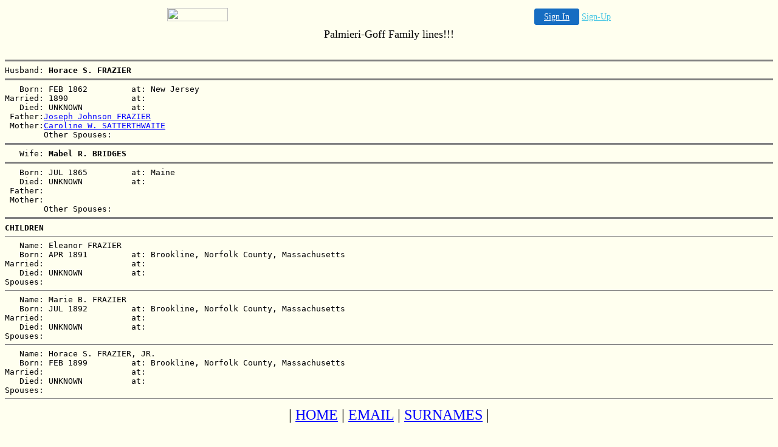

--- FILE ---
content_type: text/html
request_url: http://njbergen.freeservers.com/fam/fam05593.html
body_size: 7026
content:
<HTML>
<HEAD>
<TITLE>Horace S. FRAZIER/Mabel R. BRIDGES</TITLE>
<META NAME="Generator" CONTENT="Gedpage 2.xx">
<! SERIAL #03352  REGISTERED TO Christine Goff >
</HEAD>
<BODY BGCOLOR="#FFFFEF" TEXT="#000000" LINK="#0000FF" VLINK="#200080">

<!-- '"AWS"' -->
<!-- Auto Banner Insertion Begin -->
<div id=aws_1844 align=center>  <table cellpadding="0" cellspacing="0" style="margin:0 auto;">
    <tr> 
      <td width="130" class="mwst" style="vertical-align:top; padding:5px 15px 5px 0;">
        <a href="http://freeservers.com/?refcd=MWS_20040713_Banner_bar">
          <img src="/cgi-bin/image/images/bannertype/100X22.gif" width="100" height="22" border="0" />
        </a>
      </td>
      <td width="130" class="mwst"  style="padding:10px 0 10px 10px;">
        <div align="right">
          <a style="padding:5px 15px; color:#FFF; font-size:14px; display:block-inline; background-color:#166DC2; border: 1px solid #166DC2; border-radius:4px;" href="/cgi-bin/login" target="_blank">Sign In</a>
          <a style="font-size:14px; color:#41c5e4;" href="/cgi-bin/path/signup?refcd=MWS_20040713_Banner_bar">Sign-Up</a>
	</div>
      </td>
    </tr>
    <tr>
      <td colspan=2 class="mwst" align="center" style="width:730px;">
    
          </td>
    </tr>
  </table>
  <DIV id="setMyHomeOverlay" align="left" style="position:absolute; top:25%; left:25%; width:358px; border:1px solid #AEAEAE; background-color:white; z-index:200000; display: none;">
    <div style="height:59px; padding-left:22px; background:white url('/cgi-bin/image/images/sethome_top_border.gif') repeat-x;">
    <div style="float:left; width:182px; height:35px; margin-top:12px; font:bold 38px arial,sans-serif; color:#454545"> Welcome! </div>
    <div style="float:right; padding:6px 5px 0px 5px;"><a href="#" onclick="javascript:do_set_homepage('close'); return false;">
    <div style="background:url('/cgi-bin/image/images/sethome_x.gif'); width:21px; height:21px; cursor:pointer;"></div></a></div>
    <div style="float:right; font:bold 12px arial; margin-top:10px;"><a style="text-decoration:none; color:#004182;" href="#" onclick="javascript:do_set_homepage('close'); return false;">Close</a></div></div>
    <div style="height:170px; background:#ffffff;">
    <div style="padding:30px 20px 0px 20px; font:normal 14px arial; height:80px;"> Would you like to make this site your homepage? It's fast and easy... </div>
    <div style="padding:10px 0 0 41px;">
    <div style="float:left;cursor:pointer; background:white url('/cgi-bin/image/images/sethome_btn_l.gif'); width:4px; height:26px;" onclick="javascript:do_set_homepage('do');"> </div>
    <div style="float:left;cursor:pointer; background:white url('/cgi-bin/image/images/sethome_btn_m.gif') repeat-x; width:265px; height:26px; text-align:center; font:bold 13px Arial; color:#FFFFFF; line-height:25px;" onclick="javascript:do_set_homepage('do');"> Yes, Please make this my home page! </div>
    <div style="float:left;cursor:pointer; background:white url('/cgi-bin/image/images/sethome_btn_r.gif'); width:4px; height:26px;" onclick="javascript:do_set_homepage('do');"> </div></div>
    <div style="padding-left:148px; padding-top:7px; clear:both; font:normal 12px arial;"><a href="#" style="text-decoration:none; color:#004182;" onclick="javascript:do_set_homepage('close'); return false;">No Thanks</a></div></div>
    <div style="height:36px; background: white url('/cgi-bin/image/images/sethome_bot_border.gif') repeat-x;">
    <div style="float:left;margin:12px 0px 0px 20px; line-height:10px;"><input type="checkbox" style="width:11px; height:11px;" onclick="javascript:do_set_homepage('dont');"></div>
    <div style="float:left;font:normal 12px arial;padding:10px 0 0 2px;"> &nbsp; Don't show this to me again.</div>
    <div style="float:right; padding:6px 5px 0px 5px;"><a href="#" onclick="javascript:do_set_homepage('close'); return false;">
    <div style="background:url('/cgi-bin/image/images/sethome_x.gif'); width:21px; height:21px; cursor:pointer;"></div></a></div>
    <div style="float:right;font:bold 12px arial; margin-top:10px;"><a style="text-decoration:none; color:#004182;" href="#" onclick="javascript:do_set_homepage('close'); return false;">Close</a></div></div></div>
    <span ID="mws_oHomePageOverlay" style="behavior:url(#default#homepage); display:none;"></span>
    <script src=/fs_img/js/overlay.js></script><script defer="defer" src=/fs_img/js/set_homepage.js></script></div><!-- Auto Banner Insertion Complete THANK YOU -->

<center><font size=+1>
Palmieri-Goff Family lines!!!<br>

</font></center>
<BR>
<PRE>
<HR NOSHADE SIZE=3>Husband: <B>Horace S. FRAZIER</B>
<HR NOSHADE SIZE=3>   Born: FEB 1862         at: New Jersey  
Married: 1890             at:   
   Died: UNKNOWN          at:   
 Father:<A HREF="fam05527.html">Joseph Johnson FRAZIER</a>
 Mother:<A HREF="fam05527.html">Caroline W. SATTERTHWAITE</a>
        Other Spouses: 
<HR NOSHADE SIZE=3>   Wife: <B>Mabel R. BRIDGES</B>
<HR NOSHADE SIZE=3>   Born: JUL 1865         at: Maine  
   Died: UNKNOWN          at:   
 Father:
 Mother:
        Other Spouses: 
<HR NOSHADE SIZE=3><B>CHILDREN</B>
<HR NOSHADE SIZE=1>   Name: Eleanor FRAZIER
   Born: APR 1891         at: Brookline, Norfolk County, Massachusetts  
Married:                  at:   
   Died: UNKNOWN          at:   
Spouses: 
<HR NOSHADE SIZE=1>   Name: Marie B. FRAZIER
   Born: JUL 1892         at: Brookline, Norfolk County, Massachusetts  
Married:                  at:   
   Died: UNKNOWN          at:   
Spouses: 
<HR NOSHADE SIZE=1>   Name: Horace S. FRAZIER, JR.
   Born: FEB 1899         at: Brookline, Norfolk County, Massachusetts  
Married:                  at:   
   Died: UNKNOWN          at:   
Spouses: 
<HR NOSHADE SIZE=1></PRE>
<CENTER><FONT SIZE=+2>|&nbsp;<A HREF="http://njbergen.freeservers.com">HOME</A>&nbsp;|&nbsp;<A HREF="mailto:cgcolo@hotmail.com">EMAIL</A>&nbsp;|&nbsp;<A HREF="../surnames.html">SURNAMES</A>&nbsp;|</FONT></CENTER><BR>
<center><font size=+1>

</font></center>
<BR>
Page built by <A HREF="http://www.frontiernet.net/~rjacob/gedpage.htm">Gedpage Version 2.20</A> &copy;2000 on 22 March 2013<BR><BR>
</BODY>
</HTML>


<!-- PrintTracker Insertion Begin -->
<script src="/fs_img/js/pt.js" type="text/javascript"></script>
<!-- PrintTracker Insertion Complete -->


<!-- Google Analytics Insertion Begin -->
<script type="text/javascript">
<!--
        var _gaq = _gaq || [];
        _gaq.push(['_setAccount', "UA-4601892-3"]);
        _gaq.push(['_setDomainName', 'none']);
        _gaq.push(['_setAllowLinker', true]);
        _gaq.push(['_trackPageview']);
        
        (function() {
           var ga = document.createElement('script'); ga.type = 'text/javascript'; ga.async = true;
           ga.src = ('https:' == document.location.protocol ? 'https://ssl' : 'http://www') + '.google-analytics.com/ga.js';
           var s = document.getElementsByTagName('script')[0]; s.parentNode.insertBefore(ga, s);
        })();

-->
</script>
<!-- Google Analytics Insertion Complete -->

